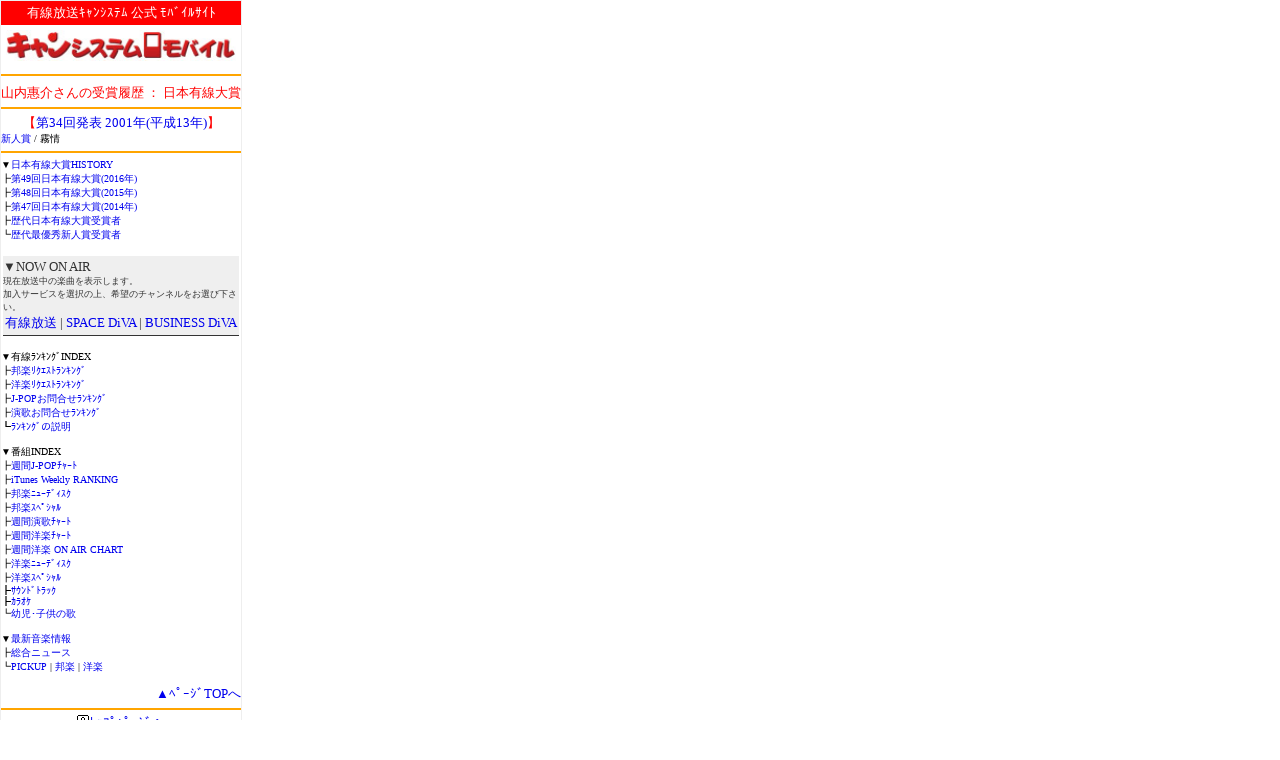

--- FILE ---
content_type: text/html
request_url: http://m.cansystem.info/gp/artist/?q=%8ER%93%E0%9C%A8%89%EE
body_size: 5569
content:
<!DOCTYPE html PUBLIC "-//W3C//DTD XHTML 1.0 Transitional//EN"
"http://www.w3.org/TR/xhtml1/DTD/xhtml1-transitional.dtd">
<html xmlns="http://www.w3.org/1999/xhtml" lang="ja" xml:lang="ja">
<head>
<meta http-equiv="Content-Language" content="ja" />
<meta http-equiv="Content-Type" charset="Shift_JIS" />
<meta http-equiv="Content-Style-Type" content="text/css" />
<meta name="description" content="山内惠介さんの受賞履歴&nbsp;：&nbsp;日本有線大賞
:日本有線大賞史のモバイル版ﾞ" />
<meta name="keywords" content="山内惠介,日本有線大賞,有線放送,番組表,キャンシステム,有線ランキング,音楽ニュース,今流れている曲,山内惠介さんの受賞履歴&nbsp;：&nbsp;日本有線大賞
" />
<meta name="robots" content="index,follow" />
<meta http-equiv="pragma" content="no-cache" />
<meta http-equiv="cache-control" content="no-cache" />
<meta http-equiv="expires" content="0" />
<link media="only screen and (max-device-width:480px)" href="/deff.css" type="text/css" rel="stylesheet" />
<link media="screen and (min-device-width:481px)" href="/basic.css" type="text/css" rel="stylesheet" />
<!--[if IE]>
<link rel="stylesheet" type="text/css" href="/basic.css" />
<![endif]-->

<meta name="viewport" content="width=320;initial-scale=1.0;maximum-scale=1.0;user-scalable=0;" />
<title>山内惠介さんの受賞履歴&nbsp;：&nbsp;日本有線大賞
 | 有線放送ｷｬﾝｼｽﾃﾑ 公式 ﾓﾊﾞｲﾙｻｲﾄ</title>
</head>
<body style="margin:0;padding:0;">
<a name="top" id="top"></a>

<div style="background:#fff; text-align:center;">
<h1 style="font-size:small;font-weight: normal;color:#fff;background:#f00;padding:3px;margin:0;">
有線放送ｷｬﾝｼｽﾃﾑ 公式 ﾓﾊﾞｲﾙｻｲﾄ</h1>
<div style="padding:5px;"><img src="/img/cansystemmobile_logo.jpg" width="100%" /></div>
</div>
<hr color="orange" />
<div align="center"><font color="red">山内惠介さんの受賞履歴&nbsp;：&nbsp;日本有線大賞
</font></div>
<font size="1">
<hr color="orange" /><div align="center">
<font color="red">【<a href="/gp/detail/?ts=34">第34回発表&nbsp;2001年(平成13年)</a>】</font>
</div>
<a href="/gp/prize/?q=%90V%90l%8F%DC">新人賞</a>&nbsp;/&nbsp;霧情<br />

<hr color="orange" />

▼<a href="/gp/" title="日本有線大賞史">日本有線大賞HISTORY</a><br />
┣<a href="/gp/detail?ts=49">第49回日本有線大賞(2016年)</a><br />
┣<a href="/gp/detail?ts=48">第48回日本有線大賞(2015年)</a><br />
┣<a href="/gp/detail?ts=47">第47回日本有線大賞(2014年)</a><br />
┣<a href="/gp/prize?q=%93%FA%96%7B%97L%90%FC%91%E5%8F%DC">歴代日本有線大賞受賞者</a><br />
┗<a href="/gp/prize?q=%8D%C5%97D%8FG%90V%90l%8F%DC">歴代最優秀新人賞受賞者</a><br />
<br />
<div style="background-color:#efefef;margin:3px 2px;padding:3px 0;border-bottom:1px solid #333;">
<font color="#333333">
▼NOW ON AIR<br />
<span style="font-size:xx-small;">
現在放送中の楽曲を表示します。<br />
加入サービスを選択の上、希望のチャンネルをお選び下さい。
</span>
<div align="center">
<a href="/noa/?ser=CAN">有線放送</a> | <a href="/noa/?ser=SD">SPACE DiVA</a> | <a href="/noa/?ser=BD">BUSINESS DiVA</a>
</div>
</font></div>
<br />
▼有線ﾗﾝｷﾝｸﾞINDEX<br />
┣<a href="/c/">邦楽ﾘｸｴｽﾄﾗﾝｷﾝｸﾞ</a><br />
┣<a href="/c/req2">洋楽ﾘｸｴｽﾄﾗﾝｷﾝｸﾞ</a><br />
┣<a href="/c/inc1">J-POPお問合せﾗﾝｷﾝｸﾞ</a><br />
┣<a href="/c/inc2">演歌お問合せﾗﾝｷﾝｸﾞ</a><br />
┗<a href="/c/about">ﾗﾝｷﾝｸﾞの説明</a><br />
<br />
▼番組INDEX<br />
┣<a href="/p/c201">週間J-POPﾁｬｰﾄ</a><br />
┣<a href="/p/c202">iTunes Weekly RANKING</a><br />
┣<a href="/p/c203">邦楽ﾆｭｰﾃﾞｨｽｸ</a><br />
┣<a href="/p/c204">邦楽ｽﾍﾟｼｬﾙ</a><br />
┣<a href="/p/c205">週間演歌ﾁｬｰﾄ</a><br />
┣<a href="/p/c206">週間洋楽ﾁｬｰﾄ</a><br />
┣<a href="/p/c207">週間洋楽 ON AIR CHART</a><br />
┣<a href="/p/c208">洋楽ﾆｭｰﾃﾞｨｽｸ</a><br />
┣<a href="/p/c210">洋楽ｽﾍﾟｼｬﾙ</a><br />
┣<a href="/p/c220">ｻｳﾝﾄﾞﾄﾗｯｸ</a><br />
┣<a href="/p/c244">ｶﾗｵｹ</a><br />
┗<a href="/p/c251">幼児･子供の歌</a><br />
<br />
▼<a href="/ml/" title="最新音楽情報">最新音楽情報</a><br />
┣<a href="/ml/news/">総合ニュース</a><br />
┗<a href="/ml/pick/">PICKUP</a> | <a href="/ml/pick/?n=japanese" title="邦楽">邦楽</a> | <a href="/ml/pick/?n=international" title="洋楽">洋楽</a><br />

<br />
<div align="right">
<a href="#top" accesskey="2">▲ﾍﾟｰｼﾞTOPへ</a>
</div>
<!--
<br />
<a href="/bgm200/index.php">★BGMｾﾚｸｼｮﾝ おすすめﾁｬﾝﾈﾙへ</a><br />
　2016年8月のおすすめチャンネルをご紹介中!<br /><br />
<a href="/b/">★ｷｬﾝｼｽﾃﾑ BGM活用ﾌﾞﾛｸﾞへ</a>
-->
<hr color="orange" />

<div>
<a href="device:home/"></a>
</div>
<div align="center">
<img src="/include/emoji/images/134.gif" width="12" height="12" border="0" alt="" /><a href="/" accesskey="0">ﾄｯﾌﾟﾍﾟｰｼﾞへ</a><br />

</div>

<div align="right">
<a href="#top">▲ﾍﾟｰｼﾞTOPへ</a>
</div>
<hr color="orange" />
<div align="center">
<img src="/include/emoji/images/110.gif" width="12" height="12" border="0" alt="" /><a href="mailto:?subject=%83L%83%83%83%93%83V%83X%83e%83%80%20%83%60%83%83%83%93%83l%83%8b%83K%83C%83h&body=http://m.cansystem.info/gp/artist/?q=%8ER%93%E0%9C%A8%89%EE">このﾍﾟｰｼﾞを友達に教える</a><hr color="orange" />
(C)ｷｬﾝｼｽﾃﾑ株式会社<br />
<!--
<a href="/company.php">会社概要</a><br />
-->
<a href="/terms.php">ｻｲﾄのご利用にあたって</a><br />
<a href="/privacy.php">ﾌﾟﾗｲﾊﾞｼｰﾎﾟﾘｼｰ</a>
<hr color="orange" />
< PR > <a href="http://nyt.jp/">着ﾒﾛｻｲﾄ･日本有線大賞</a></div>
※『着ﾒﾛｻｲﾄ･日本有線大賞』はｲﾝﾃﾞｯｸｽ･ｵｰが運営するｳｪﾌﾞﾍﾟｰｼﾞです｡






<img src='http://le.nakanohito.jp/le/1/?id=5005339&amp;h=ea3e&amp;guid=ON&amp;ref=&amp;url=http%3A%2F%2Fm.cansystem.info%2Fgp%2Fartist%2F%3Fq%3D%258ER%2593%25E0%259C%25A8%2589%25EE&amp;sb=&amp;ch=UTF-8&amp;from=ph&amp;lt=3' height='1' width='1' border='0' />
</font>

</body>
</html>

--- FILE ---
content_type: text/css
request_url: http://m.cansystem.info/basic.css
body_size: 521
content:
/*******************************************************
 *
 *	MSTPR.
 *	<http://m.cansystem.info/>
 *	[m.cansystem.info]
 *	FILE NAME : /basic.css
 *	CREATDATE : 2010.07.27
 *	UPDATE    : 2010.07.27
 *
 *******************************************************/

body{
  padding:2px;
  margin:0;
  background:#fff;
  width:240px;
  border:1px solid #eee;
}
h1,h2,h3{   margin:0;padding:0;  }
a {text-decoration:none;}
div {display:block;}
form {margin:0;}
/*input[type=text] {width:140px;}*/
div,input {font-size:small;}



--- FILE ---
content_type: text/css
request_url: http://m.cansystem.info/deff.css
body_size: 426
content:
/*******************************************************
 *
 *	MSTPR.
 *	<http://m.cansystem.info/>
 *	[m.cansystem.info]
 *	FILE NAME : /deff.css
 *	CREATDATE : 2010.07.27
 *	UPDATE    : 2010.07.27
 *
 *******************************************************/

a {text-decoration:none;}
body,div,span,font,input {
	font-size:20px;
	font-family:ArialMT, "Hiragino Kaku Gothic ProN", "";
}
div {display:block;}
form {margin:0;}
